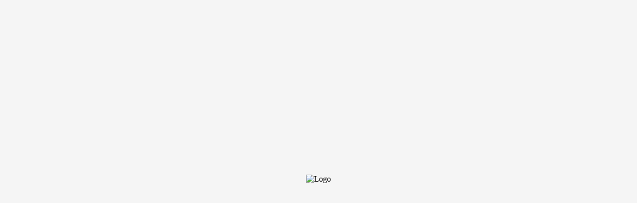

--- FILE ---
content_type: text/html; charset=utf-8
request_url: https://mundochapin.com/2011/09/el-loro-ave-tradicional-de-guatemala/1405/el-loro-conocido-por-ser-una-de-las-aves-mas-inteligentes-foto-por-jlopezdelaserna-ning-com/
body_size: 363
content:
<!DOCTYPE html>
<html lang="es">
<head>
  <meta charset="UTF-8">
  <meta name="viewport" content="width=device-width, initial-scale=1.0">
  <title>MundoChapin.com - Solo lo mejor de Guatemala</title>
  <style>
    body {
      margin: 0;
      padding: 0;
      height: 100vh;
      display: flex;
      justify-content: center;
      align-items: center;
      background-color: #f5f5f5;
    }
    img {
      max-width: 200px;
      height: auto;
    }
  </style>
</head>
<body>

  <img src="logo.png" alt="Logo">

<script defer src="https://static.cloudflareinsights.com/beacon.min.js/vcd15cbe7772f49c399c6a5babf22c1241717689176015" integrity="sha512-ZpsOmlRQV6y907TI0dKBHq9Md29nnaEIPlkf84rnaERnq6zvWvPUqr2ft8M1aS28oN72PdrCzSjY4U6VaAw1EQ==" data-cf-beacon='{"version":"2024.11.0","token":"b0a331ecd06840dea753773372ebe477","r":1,"server_timing":{"name":{"cfCacheStatus":true,"cfEdge":true,"cfExtPri":true,"cfL4":true,"cfOrigin":true,"cfSpeedBrain":true},"location_startswith":null}}' crossorigin="anonymous"></script>
</body>
</html>